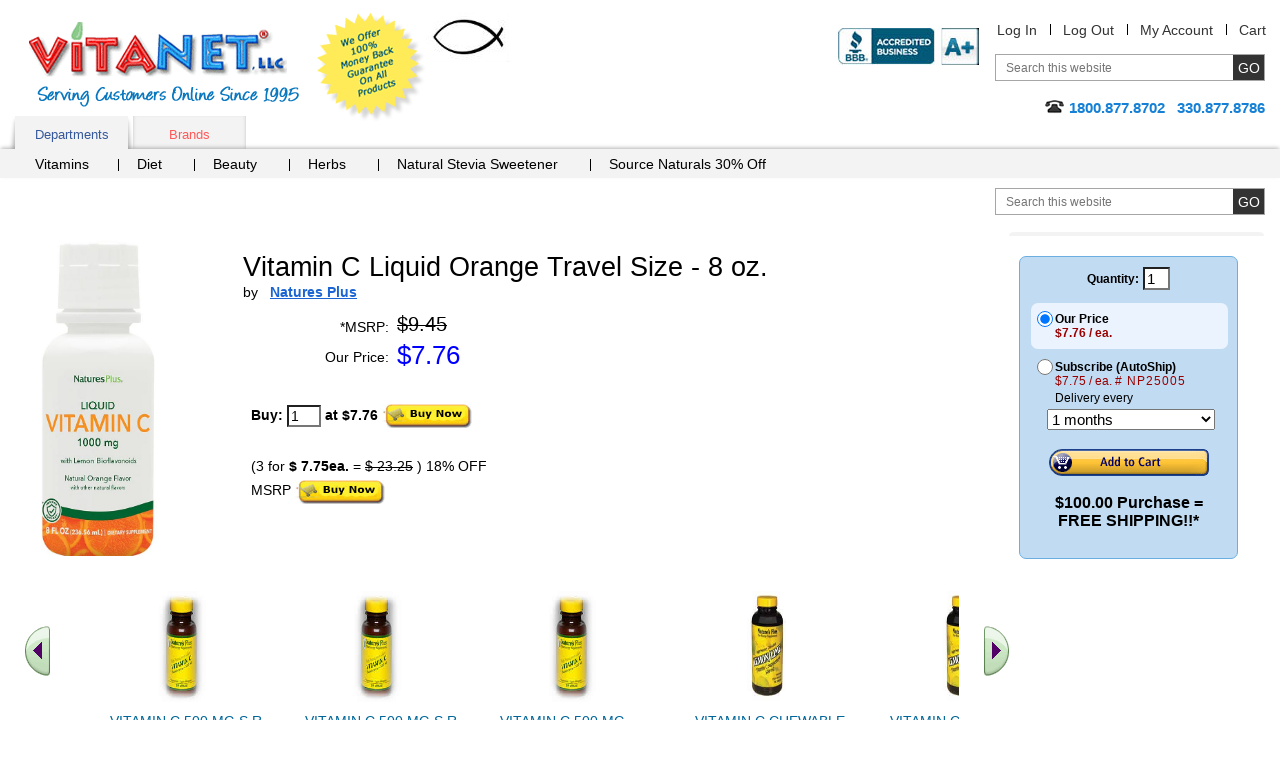

--- FILE ---
content_type: text/html;charset=UTF-8
request_url: https://vitanetonline.com/description/NP25005/vitamins/Vitamin-C-Liquid-Orange-Travel-Size/
body_size: 16758
content:



<!DOCTYPE html>
<html lang="en">
<head>



	<meta charset="utf-8">

	<TITLE>Vitamin C Liquid Orange Travel Size 8 oz. by Natures Plus available at VitaNet&reg, LLC</TITLE>

	<meta name="viewport" content="width=device-width, initial-scale=1.0">

	<META NAME="description" CONTENT=" Sale today on Vitamin C Liquid Orange Travel Size 8 oz. from Natures Plus, We carries a large selection of Natures Plus products call today and get free shipping or additional discounts: 1-800-877-8702.">

	<META NAME="keywords" CONTENT="Vitamin C Liquid Orange Travel Size,Natures Plus,Natures Plus Vitamin C Liquid Orange Travel Size">

	<meta name="robots" CONTENT="index,follow,ALL"> 
	
	<meta name="geo.region" content="US-OH" />
	<meta name="geo.placename" content="Hartville" />
	<meta name="geo.position" content="40.97012;-81.356896" />
	<meta name="ICBM" content="40.97012, -81.356896" />




<style>
.nav a,a{text-decoration:none}.add-nav,.comodo,.content-block,.description-product,.description-product .heading-block,.form-block,.guarantee,.header-block,.logo,.nav .drop,.rating-block,.skip,.tabset{overflow:hidden}#popup2 .lightbox-holder p,.btn-more,.discount img,.features dd,.features p,.footer-item,.footer-item p,.frequently-block p,.gallery p,.guarantee-block p,.options-list p,.popular-section .block p,.post .by dd,.post p,.product-block .info dd,.product-block p,.quantity-form dd,.share-list,.side-frame p,.thank-block p,body{margin:0}fieldset,form,img{border-style:none}.add-nav li:after,.skip{width:1px;position:absolute}.add-nav,.footer-item,.tabset{list-style:none}.box-section .box-holder:after,.box-section .description:after,.box-section:after,.main-section:after,.nav .drop-content:after,.nav .drop-frame:after{content:" ";display:block;clear:both}#stservicewidget,.active .lightbox-section,.footer-item li:before,.footer-list li:first-child:before,.hidden,.inner-page .add-nav li:first-child:after,.nav .active:after,.nav li:first-child:after,.nav>li.hover:after,.pagination-block .pagination li:first-child:before,.phone .type,.post-form label,.print-logo,.quantity-form input[type=submit]{display:none}.active .thank-block,.logo,.logo a,.product-block .image,.radio-block .title,.tabset a.active:after,.tabset a.active:before,.tabset a:hover:after,.tabset a:hover:before,body.header-drop-active .header-section,img{display:block}html{font-size:85%}*{font-size:100.01%}input[type=image]{outline:0}body{color:#000;font:14px Verdana,Arial,sans-serif;background:#fff;-webkit-text-size-adjust:none;-webkit-appearance:none;min-width:220px}body.nav-active #header .tab-section{max-height:4000px;visibility:visible;-webkit-transform:translateY(0);-ms-transform:translateY(0);transform:translateY(0)}body.nav-active .nav-opener span{opacity:0}body.nav-active .nav-opener:after,body.nav-active .nav-opener:before{-webkit-transform:rotate(45deg);-ms-transform:rotate(45deg);transform:rotate(45deg);top:50%;left:50%;margin-left:-15px}body.nav-active .nav-opener:after{-webkit-transform:rotate(-45deg);-ms-transform:rotate(-45deg);transform:rotate(-45deg)}body.header-drop-active .header-info-opener:before{-webkit-transform:rotate(180deg);-ms-transform:rotate(180deg);transform:rotate(180deg)}img{max-width:100%;height:auto}a{color:#069}input,select,textarea{font:100% Arial,Helvetica,sans-serif;vertical-align:middle;color:#000}fieldset,form{margin:0;padding:0}input[type=submit],input[type=text]{-webkit-appearance:none;-webkit-border-radius:0!important}#header,.add-nav li,.nav .drop-content,.nav li,.nav>li,.quality-rating,.search-form,.tabset li{position:relative}.skip{left:-10000px;top:auto;height:1px}#wrapper,.review-list .review-footer{width:100%;overflow:hidden}#header{margin:0 0 34px;padding:2px 0 0}.inner-page #header{margin:0 0 17px}.gallery li>img,.inner-page2 #header{margin:0 0 19px}.header-block{margin:0 0 -13px;padding:0 15px}.logo{float:left;background:url(/images/logo.png) 0 0/cover no-repeat;width:270px;height:85px;margin:10px 17px 15px 14px;text-indent:-9999px}.comodo,.guarantee{width:110px;height:110px;text-indent:-9999px;float:left}.logo a{height:100%}.add-nav .cart a,.add-nav li,.phone{display:inline-block}.guarantee{background:url(/images/logo-guarantee.png) 0 0/cover no-repeat}.header-section{float:right;text-align:right;padding:10px 0}#footer,.btn-go,.btn-post,.footer-list,.tabset a,.thank-block{text-align:center}.info-list dt,.logo-list,.logo-list img,.logo-list li,.phone-block{text-align:right}.add-nav{padding:0;margin:0 -10px 16px 0;font:1em/1.182em Verdana,Arial,sans-serif}.add-nav li{margin:0 -4px 0 0;padding:0 13px}.add-nav li:after{content:"";left:0;top:2px;height:11px;background:#000}#popup2 .lightbox-block,.add-nav li:first-child,.pagination-block .pagination li:first-child,.radio-block .radio-holder{background:0 0}.add-nav a{color:#333}.form-block{margin:0 0 17px;padding:0 0 0 16px}.search-form{max-width:268px;float:right;border:1px solid #a6a6a6;width:100%}.search-form .text{float:left;background:0 0;border:0;width:100%;font-size:12px;height:19px;line-height:1;padding:3px 41px 3px 10px;color:#767676;outline:0}.btn-go{width:31px;height:25px;cursor:pointer;background:#333;border:0;color:#fff;font:14px/1 Verdana,Arial,sans-serif;text-transform:uppercase;letter-spacing:0;position:absolute;outline:0;padding:0 2px;right:0;top:0}#footer,.gallery .old,.items-block h4,.number,.post .title,.quantity-form dt,.quantity-form label,.radio-block .price em{letter-spacing:1px}.phone{background:url(/images/ico-phone.png) 0 2px no-repeat;padding:0 0 2px 24px;color:#1580d5;font:bold 1.083em/1.308em Verdana,Arial,sans-serif}.nav-block .nav,.tab-holder,.tabset a{background:#f3f3f3}.tabset{padding:0 0 0 15px;margin:0;font:13px/15px Verdana,Arial,sans-serif}.tabset li{float:left;margin:0 5px 0 0}.tabset li:last-child{padding-right:0}.tabset a{display:block;width:113px;height:22px;padding:11px 0 0;color:#ff5a5a;box-shadow:inset 0 -2px 4px -1px rgba(0,0,0,.3)}.tabset a:after,.tabset a:before{content:"";position:absolute;width:10px;height:30px;background-color:transparent;right:4px;top:5px;-webkit-transform:rotate(-7deg);-ms-transform:rotate(-7deg);transform:rotate(-7deg);box-shadow:5px 0 4px rgba(0,0,0,.3);z-index:-1;display:none}.tabset a:before{right:auto;left:4px;-webkit-transform:rotate(7deg);-ms-transform:rotate(7deg);transform:rotate(7deg);box-shadow:-5px 0 4px rgba(0,0,0,.3)}.nav .drop,.nav>li:after{position:absolute;left:0}.tabset a.active,.tabset a:hover{border:0;margin:0;width:113px;color:#36599c;text-decoration:none;box-shadow:none}.tab-holder{padding:5px 0 0 25px;box-shadow:0 -2px 4px -1px rgba(0,0,0,.3)}.nav,.nav .drop-list{margin:0;list-style:none}.nav-block:after,.nav:after,.quantity-form .row:after{clear:both;display:block;content:""}.nav{padding:0}.nav-block .nav{padding:3px 0 2px 7px}.nav>li{float:left;margin:0 -1px 0 0}.nav>li:after{content:"";top:50%;width:1px;height:12px;background:#000;margin-top:-7px}.nav a{color:#000;display:inline-block;padding:2px 33px 6px 19px}.nav>li:first-child>a{padding:2px 30px 6px 10px}.nav-block .nav li:first-child a{padding:2px 24px 6px 18px}.nav .active a,.nav li.hover>a{background:#2e82dd;color:#fff}.nav .drop{top:100%;width:463px;border:2px solid #2e82dd;display:block;background:#fff;opacity:1;box-shadow:4px 4px 5px rgba(0,0,0,.4)}.nav .drop-frame{padding:0 0 17px}.nav .drop .col{width:50%;float:left}.drop .title{display:block;font:bold 13px/14px Helvetica,Arial,sans-serif;color:#2d81dd;padding:9px 14px 12px;background:-webkit-linear-gradient(top,#fff 0,#f6f6f6 15%,#cecece 100%) #cecece;background:linear-gradient(to bottom,#fff 0,#f6f6f6 15%,#cecece 100%) #cecece}.nav .drop-list{padding:7px 15px;font:12px/18px Arial,Helvetica,sans-serif}.nav .drop-list li,.nav li:first-child .drop-list li a{float:none;padding:0;background:0 0}.nav .drop-list a,.nav li.hover .drop-list a{color:#333;padding:0;background:0 0}.nav .drop-list a:hover,.nav li .drop-list a:hover{text-decoration:underline;color:#333;background:0 0;padding:0}#main{width:100%;padding:0 0 10px}.main-section{margin:0 0 35px;padding:0 15px}#content{width:100%;float:left}.c1{margin:0 256px 0 0}.content-block{padding:2px 20px 21px 0}.logo-list{padding:0;margin:0;list-style:none;float:right}#header .logo-list{padding:16px 0 0;text-align:left}.logo-list li{display:inline}#header .logo-list li{text-align:left}.logo-list img{vertical-align:top;display:block;margin:0 0 17px auto}#header .logo-list img{text-align:left;margin:0 0 20px}.product-block{float:left;color:red;font:1em/1.167em Verdana,Arial,sans-serif;text-align:center;min-width:131px;padding:0 68px 0 0}.product-block .slideset{width:160px}.footer-item,.footer-list li,.product-block img,.product-box .product img{display:inline-block;vertical-align:top}.description-product{max-width:100%;padding:18px 0 0}.description-product .heading-block{padding:0 57px 0 0}.description-product h1,.post-block .description-product h3{margin:0;color:#000;float:left;font:1.917em/1.174em Verdana,Arial,sans-serif;padding:0 0 1px}.share-block{float:right;padding:3px 0}.description-product a{color:#1b65d2;text-decoration:underline}.rating-block{line-height:1.667em;margin:0 0 12px}.rating{float:left;margin:0 7px 0 0}.features,.info-list,.info-list dd{margin:0;overflow:hidden}.ico img,.rating img,.review-list .rating img{vertical-align:top}.description-product .rating-link,.radio-block .save{float:left;color:#900}.info-list{font:1em/1.750em Verdana,Arial,sans-serif}.info-list .retail,.info-list .sale{line-height:1em;vertical-align:top;padding:0 0 3px;display:inline-block}.info-list dt{float:left;width:146px;padding:3px 0}.info-list dd{padding:3px 0 3px 8px;width:279px}.info-list form{margin-top:20px}.info-list .retail{font-size:1.417em}.info-list .sale{color:#0000ff;font-size:1.833em;margin:-2px 0 0}.features{line-height:1.833em}.features dt,.post .by dt,.review-list .by dt{float:left;padding:0 4px 0 0}#sidebar{width:256px;float:right;margin:0 0 0 -256px;display:inline}.side-form{width:217px;background:#c0dbf2;border-radius:7px;border:1px solid #6daee1}.form-frame{width:217px;overflow:hidden;padding:10px 0 28px}.side-form .select-row{text-align:center;margin:0 0 13px}.side-form .select-row label{color:#000;font:12px/20px Verdana,Arial,sans-serif;display:inline-block;margin:1px 0 0}.tab-container{margin:0 11px}.post-block .rating-block,.radio-section{margin:0 0 10px}.radio-block{width:197px;overflow:hidden;background:0 0;margin:0 0 2px;cursor:pointer}.radio-block.active{background:#eaf3fe;border-radius:7px}.radio-frame{background:0 0;padding:8px 5px 9px 6px;width:186px}.radio-block.active .radio-frame{background:url(/images/bg-tab-label.png) -394px 100% no-repeat}.tab-container input[type=radio]{float:left;margin:0 2px 0 0;padding:0;width:16px;height:16px}.radio-block .tabs-holder{width:100%}.radio-block .tabs-holder:after{content:"";display:block;clear:both}.radio-block .tab-box{overflow:hidden;font:12px Arial,Verdana,sans-serif;color:#000;text-align:left;display:block;padding:1px 0 0}.radio-block .title-select{display:block;padding:3px 0}.radio-block .price{padding:0 6px 0 0;color:#900}.radio-block .price em{font-size:12px;font-style:normal}.radio-block .save-block{display:block;overflow:hidden;margin:0}.radio-block .save-title{float:left}.radio-block select{margin:0 0 0 2px;width:168px}.tab-container .tabs{width:100%;overflow:hidden;position:relative}.tab-container .tab-content{width:100%;overflow:hidden;text-align:center;color:#000;font:16px Verdana,Arial,sans-serif}.tab-container .btn-add,.tab-container .btn-subscribe{margin:0 auto;display:block;background:url(/images/btn-add-to-cart.png) no-repeat;width:160px;height:27px;text-indent:-9999px;overflow:hidden;cursor:pointer;border:0;outline:0}.side-holder{background:url(/images/bg-side-block.gif) no-repeat}.side-frame{width:236px;overflow:hidden;padding:24px 10px 18px;text-align:center;color:#147fd4;font:bold 1.083em/1.308em Arial,Helvetica,sans-serif}.main-tab{overflow:hidden;margin:0 0 -6px}.main-tab .tabset{width:100%;padding:0;border-bottom:6px solid #d9f1fd}.main-tab .tabset li{padding:0 5px 0 0;margin:0}.main-tab .tabset a{color:#535362;background:#f3f3f3;text-align:center;padding:0 0 0 4px;height:32px;width:auto}.main-tab .tabset span{display:block;cursor:pointer;padding:7px 21px 0 10px;height:32px}.main-tab .tabset a.active,.main-tab .tabset a:hover{color:#525261;background:url(/images/bg-tabset-h.gif) no-repeat}.main-tab .tabset a.active span,.main-tab .tabset a:hover span{background:url(/images/bg-tabset-h.gif) 100% -38px no-repeat #d9f1fd}.main-tab .tab-content{padding:12px 10px 0}#sidebar .product-list .description,.block .description,.items-section ul,.lightbox-section,.reviews-block,.reviews-holder{overflow:hidden}.reviews-block h4{margin:0 0 14px;font:1.417em/1.235em Verdana,Arial,sans-serif}.post{overflow:hidden;margin:0 0 29px}.post .heading-block{width:100%;overflow:hidden;font:1.167em/1.286em Verdana,Arial,sans-serif;margin:0 0 7px}.post .rating{float:left;margin:0 13px 0 0}.post a{color:#0085b2;text-decoration:underline}.items-block{overflow:hidden;padding:0 0 14px 5px}.items-section,.share-section{overflow:hidden;padding:0 15px}.popular-block{font:1.083em/1.308em Verdana,Arial,sans-serif;float:left;min-height:317px;background:url(/images/arrow-popular.png) 100% 16px no-repeat;padding:0 10px 0 0;width:167px}.popular-block .title{display:block;font-weight:700;margin:0 0 39px;color:#da0d0e}.popular-list{padding:0;margin:0;list-style:none;letter-spacing:-1px}.popular-list li{padding:12px}.popular-list a{color:#069}.gallery{overflow:hidden;position:relative;text-align:center;padding:36px 50px 0 65px}.gallery .link-next,.gallery .link-prev{position:absolute;left:10px;top:70px;margin:0;width:25px;height:50px;overflow:hidden;text-indent:-9999px;background:url(/images/slider-arrows-sprite.png) no-repeat;cursor:pointer;z-index:5}.gallery .link-next{left:auto;right:0;background-position:-28px 0}.gallery .holder,.gallery-product .holder{width:100%;overflow:hidden;text-align:left}.gallery .gmask-center,.gallery-product .gmask-center{overflow:hidden;position:relative;z-index:1}.gallery .gmask{float:left;overflow:hidden;position:relative;width:100%;min-height:345px;vertical-align:top}.gallery .holder ul{width:99999px;margin:0;padding:30px;float:left;color:#333;list-style:none}.gallery .holder li{float:left;position:relative;overflow:hidden;padding:0 30px 0 0;width:25%;max-width:150px;text-align:center}.gallery li>img{display:inline-block;padding:0 21px 0 0;vertical-align:top}.gallery .description{color:#333;text-align:left;font:1em/1.500em Verdana,Arial,sans-serif}.gallery .rating-block{overflow:hidden;margin:0 0 3px}.gallery .rating-block img{padding:0;margin:0}.logo-section{overflow:hidden;text-align:center;padding:0 15px}.logo-section .logo{display:block;margin:0 auto 20px;background:url(/images/logo2.png) no-repeat;width:155px;height:33px;float:none}.logo-section .logo-list{padding:0 8px 0 0;margin:0;list-style:none;height:1%;float:none;overflow:hidden;text-align:center}.logo-section .logo-list li{display:inline-block;vertical-align:bottom;margin:0 -4px 0 0;padding:0 3px}.inner-page .side-block{margin:0 0 27px}#quote,.email a,.footer-item a,.footer-list a{color:#000}#footer{width:100%;background:#e2e2e2;font:1em/1.636em Arial,Helvetica,sans-serif;color:#333}.footer-block{max-width:640px;margin:0 auto;padding:17px 0}.footer-item,.inner-page .main-tab .tabset,.inner-page .main-tab .tabset li{padding:0 5px}.footer-item{width:30%;margin-right:-4px;box-sizing:border-box;max-width:165px}.header-info-opener,.nav-opener{width:40px;height:40px;background:0 0;position:relative;text-align:center}.footer-item.wide{width:40%;max-width:235px}.footer-item address{font-style:normal}.email{margin:10px 0 0}.inner-page #header{padding-top:12px;margin-bottom:10px}.inner-page .search-form{min-width:268px}.inner-page .content-block{padding:2px 20px 2px 0}.inner-page .gallery{padding:5px 50px 0 65px}.inner-page .gallery .holder li{max-width:165px;width:25%}.inner-page .gallery .holder li>img{margin:0 0 9px;height:111px}.inner-page .gallery .gmask{min-height:245px}.inner-page .main-tab .tabset span{padding:7px 15px 0}.inner-page .main-tab .tabset a{box-shadow:none;height:32px;background:#f3f3f3;padding:0}.inner-page .main-tab .tabset a.active,.inner-page .main-tab .tabset a:hover{color:#525261;background:#d9f1fd}.inner-page .main-tab .tabset a:after,.inner-page .main-tab .tabset a:before{box-shadow:6px 0 0 rgba(0,0,0,.5);-webkit-transform:rotate(-11deg);-ms-transform:rotate(-11deg);transform:rotate(-11deg);right:10px}.inner-page .main-tab .tabset a:before{left:10px;box-shadow:-6px 0 0 rgba(0,0,0,.5);-webkit-transform:rotate(11deg);-ms-transform:rotate(11deg);transform:rotate(11deg)}.nav-opener{display:none;float:left;margin:-50px 0 0 15px;border-radius:8px;border:1px solid #ddd}.nav-opener span,.nav-opener:after,.nav-opener:before{background:#ffa600;position:absolute;top:30%;width:80%;height:3px;left:50%;-webkit-transition:.2s linear;transition:.2s linear;margin:-2px 0 0 -15px}.nav-opener:after,.nav-opener:before{content:"";top:50%;margin-top:-2px}.nav-opener:after{top:70%;margin-top:-2px}.header-info-opener{display:none;border-radius:8px;line-height:20px;border:1px solid #ddd;clear:both;float:right}.header-info-opener:before{content:"";position:absolute;left:50%;top:50%;width:24px;height:24px;margin:-12px 0 0 -12px;background:url(/images/arrow-down.svg) 50% 50%/contain no-repeat}@media all and (min-width:1024px){.nav .drop-list{display:block!important;opacity:1!important}.footer-item address a{cursor:default}.footer-item address a:hover{text-decoration:none}}@media all and (max-width:1199px){.gallery .holder li{padding:0 27px 0 0}.popular-section /*.block{width:20%;margin:0 -4px 0 0;padding:0 10px}*/.inner-page .gallery{padding:5px 50px 0 45px}.inner-page .gallery .holder li{max-width:162px;padding:0 25px}.inner-page .gallery .holder li>img{padding:0}}@media all and (max-width:1023px){.info-list dd,.nav .drop{width:auto}.form-frame,.nav .drop .col.alt,.radio-block,.radio-frame,.side-block,.side-form,.subscribe-form{width:100%}.gallery-product .slide03 h2,.gallery-product h2{position:static;text-align:left}.shop-bar,.slide04 .shop-bar{bottom:auto;right:10px}#sidebar,.gallery .old,.nav-opener{display:block}*{box-sizing:border-box}blockquote{margin:5px 10px}.header-block{margin:0 0 10px}.search-form .text{height:25px}.tab-section{padding:0 15px;-webkit-transform:translateY(-100%);-ms-transform:translateY(-100%);transform:translateY(-100%);visibility:hidden;max-height:0}.block.guaranteed .title,.box-section .description,.description-product .heading-block,.gallery-product .slide01 img,.gallery-product .slide02 img,.gallery-product .slide03 img,.nav .drop-frame,.tabset{padding:0}.tabset a{height:auto;padding:10px 5px}.nav>li:after,.tabset a.active:after,.tabset a.active:before,.tabset a:hover:after,.tabset a:hover:before{display:none}.tab-holder{padding:0 15px;margin:0 -15px}.nav>li{float:none;margin:0}.nav li.drop-active .drop{border:solid #aaa;border-width:1px 0}.nav a{padding:4px 15px}.nav>li:first-child>a{padding:5px 15px}.nav .active a,.nav li.hover>a{background:0 0;color:#2e82dd}.nav .drop{position:static;border:none;margin:0 -15px;padding:0 30px;box-shadow:4px 0 5px rgba(0,0,0,.4)}.nav .drop .col{width:100%;float:none}.drop .title{background:0 0;padding:5px 10px}.nav .drop-list{background:#f7f7f7;margin:0 -45px;padding:10px 70px;box-shadow:3px 0 4px rgba(0,0,0,.4)}#content,.gallery .new,.gallery .old{float:none}.c1{margin:0 0 15px}.content-block{padding:15px}#header .logo-list{padding:10px 0 0;clear:both}.logo-list li{display:inline-block;vertical-align:middle;padding:0 5px 10px}#header .logo-list img,.logo-list img,.side-block{margin:0 auto}.product-block{padding:0 20px 0 0}.description-product{padding:20px 15px}#sidebar{width:50%;float:none;margin:0 auto 15px}.side-form{margin:0 auto 10px}.form-frame{padding:10px 15px}.gallery-product .holder li.slide02,.gallery-product .holder li.slide03,.gallery-product .holder li.slide04,.radio-frame,.shipping-block .frame{padding:10px}.popular-section,.side-form .select-row{text-align:left}.block.shipping .title,.radio-block,.tab-container{margin:0}.shipping-block,.shipping-block .frame{margin:0 0 10px;width:100%}.side-frame{width:100%;padding:15px 15px 5px}.slide02 .shop-bar,.slide04 .shop-bar{width:auto;padding:5px}.card-block{width:100%;padding:5px 10px}.gallery{padding:30px 60px 0}.gallery .link-next,.gallery .link-prev{top:50%;margin-top:-25px}.gallery .holder li{padding:0 15px;max-width:155px}.gallery li>img{padding:0;width:auto;height:111px}.logo-section .logo-list{margin:0 auto 20px;padding:0}.gallery-product .holder li.slide01{padding:10px 10px 70px}.gallery-product h2{margin-right:100px}.shop-bar{left:10px;top:78%;padding:5px}.slide04 .discount{left:auto;right:10px;top:35px}.btn-shop:before{width:20px;height:20px;margin-top:-11px}.btn-shop,.slide02 .btn-shop{padding-left:27px;height:40px}.btn-shop{font-size:14px;line-height:40px}.slide04 .btn-shop{margin-left:10px}.slide01 .heading,.slide02 .heading,.slide04 .heading{font-size:16px;line-height:18px;padding:0 5px;float:none;display:block;overflow:hidden}.slide02 .heading{width:auto;line-height:18px;padding:0 5px;overflow:hidden;margin:0}.block,.block.guaranteed,.block.shipping{margin:0 0 10px;padding:10px 5px}.guaranteed .ico,.ico{margin:0 5px 5px 0}.ico{width:30%}.block.shipping .ico{margin:0 0 5px 5px}.block.shipping .description{overflow:visible}.pagination-block{text-align:center;padding:0;margin:0 0 15px}.pagination-block .title{padding:0 0 10px}.pagination-block .pagination{float:none;display:inline-block;vertical-align:top}.pagination-block .pagination li{padding:0 6px}.box-section .box{margin:0 -4px 2% 2%;padding:0;max-width:100%}.box-section .box-holder{padding:10px 0}.box-section .btn-shop{width:90px}.items-block .header-block,.reviews-block .header-block{margin:0 0 5px}#footer{letter-spacing:0}.copyright{padding:5px 10px}.footer-list{margin:0 0 20px}.inner-page .search-form{min-width:100%}.inner-page .add-nav{margin:0 0 16px}.inner-page .add-nav li:last-child{padding-right:4px}.inner-page .content-block{padding:0;margin:0 0 20px}}@media all and (max-width:767px){.add-nav,.phone-block{text-align:left}#header{padding:10px 0}.logo{width:135px;height:42px;margin:8px 10px 0 0}.jc{width:45px;height:25px}.guarantee{width:60px;height:60px}.header-section{background:#f1f1f1;padding:10px;display:none;position:absolute;left:0;top:100%;z-index:999;width:100%;right:0}.add-nav{margin:0 0 10px;text-transform:uppercase}.add-nav li:after{display:none}.add-nav li,.forum-links a:first-child,.header-info-opener{display:block}.add-nav li{margin:0;padding:5px 0}.form-block{margin:0 0 10px;padding:0}.search-form{max-width:100%}.search-form .text{color:#333;background:#fff}#header .logo-list{text-align:right;padding:0;position:absolute;right:15px;top:25px;max-width:230px}#header .logo-list li{width:45%}#sidebar,.product-block .slideset{width:100%}.product-block{width:100%;float:none;padding:0}.description-product{padding:10px 0;max-width:100%;margin:0 auto}.gallery-product,.side-content{float:none;padding:0;margin:0 0 15px;width:100%}.gallery .holder li{max-width:170px}.slide04 .shop-bar{left:10px}.slide03 .discount{top:35px}.box-section .box{width:100%;max-width:400px;margin:0 auto 10px}.popular-section .block{width:33%}.inner-page .add-nav{margin:0 0 10px}.inner-page .gallery .holder li{max-width:180px}.zoomWindow{display:none!important}}@media all and (max-width:479px){.header-block{margin:0 0 50px}.logo{float:none;margin:0 auto}.tabset-section{clear:both;padding-top:15px}#header .logo-list{position:static;float:right;clear:none;margin-top:14px;max-width:200px}.description-product{max-width:100%}.info-list dt{width:105px}.gallery{padding:30px 30px 0}.gallery .link-next,.gallery .link-prev{left:0}.gallery .link-next{right:0;left:auto}.box-section .color02 .product,.box-section .color04 .product,.box-section .color05 .product,.box-section .color06 .product,.box-section .product{bottom:10px;left:20px}.gallery .gmask{min-height:290px}.gallery .holder li{max-width:230px}.logo-section .logo-list{width:100%}.discount,.logo-section .logo-list li{width:20%}.gallery-product .holder li.slide01,.gallery-product .holder li.slide02,.gallery-product .holder li.slide04{padding:10px 10px 75px}.gallery-product .holder li.slide03{padding:10px 10px 50px}.gallery-product h2{margin:25px 0 10px}.gallery-product .slide03 h2{margin-bottom:10px}.shop-bar{height:60px;top:76%}.slide03 .discount{top:140px}.slide04 .discount{top:120px}.slide03 .btn-shop{bottom:10px}.slide01 .heading,.slide02 .heading,.slide04 .heading{font-size:14px;line-height:16px}.slide02 .heading{line-height:16px}.pagination-block .title{float:none;display:block}.pagination-block .pagination li:first-child{float:none;width:100%}.box-section .product{width:35%}.box-section h3{margin:0 15px 10px 55px}.popular-section .block{width:50%}.footer-item,.footer-item.wide{width:100%;max-width:100%;display:block;margin:0 0 10px}.inner-page .gallery{padding:0 30px}.inner-page .gallery .holder li{max-width:217px;padding:0 15px}.nav-opener{margin:-40px 0 0 15px}.header-info-opener{position:absolute;right:15px;top:122px}}
.ingredient_table { width:100%; display:inline-table; text-align:center; vertical-align:top; }
.dshea_table_div { width:100%; text-align:left; vertical-align:top; padding:0px 0px 0px 0px; }
.dshea_table_top { width:100%; vertical-align:top; border-width:1px 1px 1px 1px; border-style:solid; border-color:#323232; 
  -moz-border-top-left-radius:4px;
  -moz-border-top-right-radius:4px;
  -webkit-border-top-left-radius:4px;
  -webkit-border-top-right-radius:4px;
  border-top-left-radius:4px;
  border-top-right-radius:4px; }
.dshea_table_bottom { width:100%; vertical-align:top; border-width:0px 1px 1px 1px; border-style:solid; border-color:#323232; 
  -moz-border-bottom-left-radius:4px;
  -moz-border-bottom-right-radius:4px;
  -webkit-border-bottom-left-radius:4px;
  -webkit-border-bottom-right-radius:4px;
  border-bottom-left-radius:4px;
  border-bottom-right-radius:4px; }
</style>
	
	<!--[if IE 9]>
		<link hreflang="en-us" media="all" rel="stylesheet" href="/css/ie.css">
	<![endif]-->






	<script type="text/javascript" src="/js/jquery.merg.mobile.mini1.js" async></script>






<script async src="https://www.googletagmanager.com/gtag/js?id=G-ET38GKM4DW"></script>
<script>
  window.dataLayer = window.dataLayer || [];
  function gtag(){dataLayer.push(arguments);}
  gtag('js', new Date());

  gtag('config', 'G-ET38GKM4DW');
</script>
<script async type="text/javascript">
    (function(c,l,a,r,i,t,y){
        c[a]=c[a]||function(){(c[a].q=c[a].q||[]).push(arguments)};
        t=l.createElement(r);t.async=1;t.src="https://www.clarity.ms/tag/"+i;
        y=l.getElementsByTagName(r)[0];y.parentNode.insertBefore(t,y);
    })(window, document, "clarity", "script", "j2aaeoamaz");
</script> <script type="application/ld+json">
{
  "@context": "https://schema.org/",
  "@type": "Product",
  "name": "Vitamin C Liquid Orange Travel Size 8 oz.",

"image": "https://vitanetonline.com/images/products/097467250055.jpg",

  "description": "This unique product Vitamin C Liquid Orange Travel Size 8 oz. by Natures Plus can help support anyones health and wellness goals.",
  "mpn": "097467250055",
  "gtin": "097467250055",
  "sku": "NP25005",

  "brand": {
    "@type": "Brand",
    "name": "Natures Plus"
  },
 
  "offers": {
    "@type": "Offer",
"url": "https://vitanetonline.com/description/NP25005/vitamins/Vitamin-C-Liquid-Orange-Travel-Size/",

    "priceCurrency": "USD",
    "price": "7.75",
    "priceValidUntil": "2026-12-31",

    "itemCondition": "http://schema.org/NewCondition",
    "availability": "http://schema.org/InStock",
    "seller": {
      "@type": "VitaNet&reg, LLC",
      "name": "Sales Dept"
    }
  }
}
</script>

</head>
<body itemscope itemtype="//schema.org/WebPage" class="inner-page" >
	<div id="wrapper" class="vcard">
		<noscript><div>Javascript must be enabled for the correct page display</div></noscript>
		<a class="skip" href="#main">Skip to Main</a>
		<div itemscope itemtype="//schema.org/WPHeader" id="header">
			<div class="header-block">
				<b class="logo"><a href="/" class="fn org url" accesskey="1">VitaNet &reg; LLC. Serving Customers Online Since 1995</a></b>
				<strong class="print-logo"></strong>
				<a href="#" class="guarantee"  title="12 month return policy on any order from purchase date, We pay the shipping back on all returns for a 100% refund of purchase price on the product returned to us whether opened or not opened.">We Offer 100% Money Back Guarantee On All Products</a><img class="jc" align="left" src="/images/jc.jpg" width="85" height="50" alt="John 3:16" border="0">
				

				<a href="#" class="header-info-opener" aria-label="Drop down Menu Right Side"></a>
				<div class="header-section">
					<ul class="add-nav">
						<li><a href="/user--registration.cfm" rel="nofollow">Log In</a></li>
						<li><a href="/logout.cfm" rel="nofollow">Log Out</a></li>
						<li><a href="/useraccount.cfm" rel="nofollow">My Account</a></li>
						<li><a class="cart" href="/viewcart1.cfm" rel="nofollow">Cart</a></li>
					</ul>
					<div class="form-block">
						<form action="/search.cfm" class="search-form" autocomplete="off">
							<fieldset>
								<input accesskey="4" title="Search field" class="text clear-input" type="text" name="txtCriteria" value="Search this website" />
								<input class="btn-go" type="submit" value="go" />
							</fieldset>
						</form>
					</div>
					<div class="phone-block">
						<span class="phone tel"><span class="type">Online</span><span class="value">1800.877.8702</span> &nbsp; <span class="value">330.877.8786</span></span>
					</div>
				</div>
			<ul class="logo-list">
<li><span id="productpage34"  onClick="window.location='//www.bbb.org/canton/business-reviews/vitamins-and-food-supplements/vitanet-llc-in-hartville-oh-7002945/'" onmouseover="window.status='//www.bbb.org/canton/business-reviews/vitamins-and-food-supplements/vitanet-llc-in-hartville-oh-7002945/'; document.getElementById('productpage34').className = 'dynamicnavbarlinks_hover';" onmouseout="window.status=''; document.getElementById('productpage34').className = 'dynamicnavbarlinks';" class="dynamicnavbarlinks"><img src="/images/bbbratings.jpg"  alt="BBB&reg; Accredited Business" width="141" height="37"/></span></li>

							</ul>	
			</div>
			<a href="#" class="nav-opener" aria-label="drop down menu left side"><span></span></a>
			<div class="tab-section">
				<div class="tabset-section">
					<ul class="tabset" id="tabset">
						<li><a href="#tab-1" class="tab active" alt="Department tab">Departments</a></li>
						<li><a href="#tab-2" class="tab" alt="all brands">Brands</a></li>




					</ul>
				</div>
				<div class="tab-holder">
					<div class="tab-content" id="tab-1">
						<ul class="nav">
							<li>
								<a href="/search/Vitamin/Vitamin/" rel="nofollow" alt="general vitamin supplements">Vitamins</a>
								
							</li>
							<li>
								<a href="/search/Diet/Diet/" rel="nofollow" alt="diet products">Diet</a>
								
							</li>
							<li>
								<a href="#" rel="nofollow" alt="beauty products">Beauty</a>
								
							</li>
							<li>
								<a href="/searchs/Herb/Herb/" rel="nofollow" alt="herbal supplements">Herbs</a>
								
							</li>
							<li>
								<a href="/search/Sure_Stevia/Sure_Stevia/" rel="nofollow" alt="Natural Stevia Sweeteners">Natural Stevia Sweetener</a>
								
							</li>
							<li><a href="/sourcenaturals/home.cfm" rel="nofollow" alt="Source Naturals Products with free shipping option">Source Naturals 30% Off</a></li>
						</ul>
					</div>
					<div class="tab-content" id="tab-2">
						<ul class="nav">
							<li><a href="/manufacture/Solaray/" rel="nofollow" alt="Solaray Brand vitamins">Solaray</a></li>
							<li><a href="/sourcenaturals/home.cfm" rel="nofollow" alt="Source Naturals Brand Vitamins">Source Naturals</a></li>
							<li><a href="/manufacture/NATURE%27S-WAY/" rel="nofollow" alt="Natures Way brand vitamins">Nature's Way</a></li>
							<li><a href="/manufacture/HYLANDS//" rel="nofollow" alt="Hyland brand vitamins">Hyland's</a></li>
							<li><a href="/manufacture/AVALON/" rel="nofollow" alt="avalon brand products">Avalon</a></li>
							<li><a href="/manufacture/JASON-NATURAL/" rel="nofollow" alt="Jason Naturals products">Jason</a></li>
							<li><a href="/manufacture/YOGI-TEAS_GOLDEN-TEMPLE-TEA-CO/" rel="nofollow" alt="Yogi herbal teas">Yogi</a></li>
							<li><a href="/manufacture/Kal/" rel="nofollow" alt="Kal brand Vitamins">Kal</a></li>
							<li><a href="/manufacturer.cfm" rel="nofollow" alt="List of all brands available on site">All Brands</a></li>
						</ul>
					</div>

					
					
				
					
				</div>
			</div>
		</div> 



		<div id="main">
			<div class="main-section">
					<div class="form-block">
						<form action="/search.cfm" class="search-form" autocomplete="off">
							<fieldset>
								<input aria-label="search website" accesskey="4" title="Search field" class="text clear-input" type="text" name="txtCriteria" value="Search this website" />
								<input class="btn-go" type="submit" value="go" aria-label="search site button"/>
							</fieldset>
						</form>
					</div>
									


				<div itemscope itemtype="//schema.org/Product" id="content">
					<div class="c1">

						<div class="content-block">
							<div class="product-block">
								<div class="slideset">
									<div class="sli de" style="height:320px;">

<a href="/images/products/097467250055.jpg" alt="Image of Natures Plus Vitamin C Liquid Orange Travel Size"><img itemprop="image"  src="/images/products/097467250055.jpg" alt="Natures Plus: Vitamin C Liquid Orange Travel Size 8 oz." height="224" width="131"></a>

					 



									</div>
								
								
</div>
							


</div>
							
							<div class="description-product">
								<div class="heading-block">

									<h1 itemprop="name">Vitamin C Liquid Orange Travel Size - 8 oz.</h1><br><br>by &nbsp; <A href="/manufacture/Natures-Plus/"><b>Natures Plus</b></A>
									<div class="share-block"></div>
								</div>
								<div class="rating-block">

								</div>
								<dl itemprop="offers" itemscope itemtype="//schema.org/Offer" class="info-list">
 								
								<dt>*MSRP:</dt><dd><span class="retail"><strike>$9.45</strike></span></dd> <dt>Our Price:</dt><dd><span itemprop="priceCurrency" content="USD" class="sale">$</span><span <span itemprop="price" class="sale">7.76</span> </dd> </dd>
									<dd><form action="/buy.cfm" method="post" enctype="multipart/form-data" ></dd>
<dd><b>Buy: <input type="text" aria-label="quantity to purchase" name="Quantity" value="1" size="2">

 at $7.76 
<input type="hidden" name="manf" value="Natures Plus" >
<input type="hidden" name="description" value="Vitamin C Liquid Orange Travel Size 8 oz." >
<input type="hidden" name="itemnumber" value="NP25005">

<input type="hidden" name="Sprice3" value="7.75">

<input type="hidden" name="Sprice" value="7.76">
<input src="/images/add-to-cart1.png" width="90" height="24" name="submit" type="image" value="" alt="add to cart button"></form> </b></dd> 
<dd><form action="/buy.cfm" method="post" enctype="multipart/form-data" >(3 for <b>$   7.75ea.</b> = <strike>$  23.25</strike> ) 18% OFF MSRP <input type="hidden" name="Quantity" value="3" size="2">
					<input type="hidden" name="manf" value="Natures Plus" >
					 <input type="hidden" name="description" value="Vitamin C Liquid Orange Travel Size 8 oz." >
					 <input type="hidden" name="itemnumber" value="NP25005"><input type="hidden" name="Sprice3" value="7.75"><input type="hidden" name="Sprice" value="7.75"><input src="/images/add-to-cart1.png" width="90" height="24" name="submit" type="image" value="" alt="Add to cart button">
					 </form></dd>
					 



</dl>
							</div>
						</div>
				

					<div class="gallery">
							<a class="link-prev" href="#"><</a>
							<a class="link-next" href="#">></a>
							<div class="holder">
								<div class="gmask-center">
									<div class="gmask">
									<ul>

										<li>
					 
					 <IMG border="0" width="62" height="111"  alt="Natures Plus: VITAMIN C 500 MG S  R ROSE HIPS  90 90 ct" src="/images/products/np2333.jpg" >
					 
											
											
											<div class="description">
							 
 
											<A HREF="/description/NP2331/vitamins/VITAMIN-C-500-MG-S--R-ROSE-HIPS--90/" >VITAMIN C 500 MG S  R ROSE HIPS  90 90 ct</a>
											
												<div class="rating-block">
													<img src="/images/rating.png" width="77" height="17" alt="image description" />
													
												</div>
												
													
												
											</div>
										</li>

										<li>
					 
					 <IMG border="0" width="62" height="111"  alt="Natures Plus: VITAMIN C 500 MG S  R ROSE HIPS 180 180 ct" src="/images/products/np2333.jpg" >
					 
											
											
											<div class="description">
							 
 
											<A HREF="/description/NP2332/vitamins/VITAMIN-C-500-MG-S--R-ROSE-HIPS-180/" >VITAMIN C 500 MG S  R ROSE HIPS 180 180 ct</a>
											
												<div class="rating-block">
													<img src="/images/rating.png" width="77" height="17" alt="image description" />
													
												</div>
												
													
												
											</div>
										</li>

										<li>
					 
					 <IMG border="0" width="62" height="111"  alt="Natures Plus: VITAMIN C 500 MG VEGICAPS     90 90 ct" src="/images/products/np2333.jpg" >
					 
											
											
											<div class="description">
							 
 
											<A HREF="/description/NP2333/vitamins/VITAMIN-C-500-MG-VEGICAPS-----90/" >VITAMIN C 500 MG VEGICAPS     90 90 ct</a>
											
												<div class="rating-block">
													<img src="/images/rating.png" width="77" height="17" alt="image description" />
													
												</div>
												
													
												
											</div>
										</li>

										<li>
					 
					 <IMG border="0" width="62" height="111"  alt="Natures Plus: VITAMIN C CHEWABLE LEMON  LIME  (90) 90 ct" src="/images/products/np24761.jpg" >
					 
											
											
											<div class="description">
							 
 
											<A HREF="/description/NP24761/vitamins/VITAMIN-C-CHEWABLE-LEMON--LIME--(90)/" >VITAMIN C CHEWABLE LEMON  LIME  (90) 90 ct</a>
											
												<div class="rating-block">
													<img src="/images/rating.png" width="77" height="17" alt="image description" />
													
												</div>
												
													
												
											</div>
										</li>

										<li>
					 
					 <IMG border="0" width="62" height="111"  alt="Natures Plus: VITAMIN C CHEWABLE LEMON  LIME (180) 180 ct" src="/images/products/np24761.jpg" >
					 
											
											
											<div class="description">
							 
 
											<A HREF="/description/NP24763/vitamins/VITAMIN-C-CHEWABLE-LEMON--LIME-(180)/" >VITAMIN C CHEWABLE LEMON  LIME (180) 180 ct</a>
											
												<div class="rating-block">
													<img src="/images/rating.png" width="77" height="17" alt="image description" />
													
												</div>
												
													
												
											</div>
										</li>

										<li>
					 
					 <IMG border="0" width="62" height="111"  alt="Natures Plus: Vitamin C Liquid Orange 30 oz." src="/images/products/0974672500171.jpg" >
					 
											
											
											<div class="description">
							 
 
											<A HREF="/description/NP25001/vitamins/Vitamin-C-Liquid-Orange/" >Vitamin C Liquid Orange 30 oz.</a>
											
												<div class="rating-block">
													<img src="/images/rating.png" width="77" height="17" alt="image description" />
													
												</div>
												
													
												
											</div>
										</li>

										<li>
					 
					 <IMG border="0" width="62" height="111"  alt="Natures Plus: Vitamin C Liquid Orange Travel Size 8 oz." src="/images/products/250011.jpg" >
					 
											
											
											<div class="description">
							 
 
											<A HREF="/description/NP25005/vitamins/Vitamin-C-Liquid-Orange-Travel-Size/" >Vitamin C Liquid Orange Travel Size 8 oz.</a>
											
												<div class="rating-block">
													<img src="/images/rating.png" width="77" height="17" alt="image description" />
													
												</div>
												
													
												
											</div>
										</li>

			<li>
										<div class="description">
											<p></p>
											
										</div>
										<br>
<center><A href="/similar-items/NP25005/vitamins-herbs/">.. Find More similar vitamins ..</a></center><BR>

									</li>
									</ul>
								</div>
							</div>
						</div>


					</div>

									

					</div>
				</div>
				<div id="sidebar">
					
					<div class="side-block">
						<div class="side-holder">
							<div class="side-frame">
								



								<form class="side-form" action="/buy.cfm" method="post" enctype="multipart/form-data" >

									<fieldset>
										<div class="form-holder">
											<div class="form-frame">
												<div class="select-row">
													<label for="quantity-field"><B>Quantity:</b></label>
													<input type="Text" name="Quantity" value="1" size="1" id="quantity-field">
													
												</div>
												


												<div class="tab-container">
													<div class="radio-section">
														
														<div class="radio-block active">
															<div class="radio-holder">
																<div class="radio-frame">
																	<label for="radio1">
																		<input id="radio1" value="1" name="radiotab" checked="checked" type="radio" />
																		<span class="tab-box">
																			<span class="title"><b>Our Price</b></span>
																			

<span class="price"><b>$7.76 / ea. </b> </span>


																			<input type="hidden" name="Sprice3" value="7.75">
																			
																		 	<input type="hidden" name="description" value="Vitamin C Liquid Orange Travel Size 8 oz." >
																			<input type="hidden" name="manf" value="Natures Plus" >
																		</span>
																	</label>

																</div>
															</div>
														</div>
														
														<div class="radio-block">
															<div class="radio-holder">
																<div class="radio-frame">
																	<div class="tabs-holder">
																		<label for="radio2">
																			<input id="radio2" value="2" name="radiotab" type="radio" />
																			<span class="tab-box">
																				<span class="save-block">
																					<span class="save-title"><b>Subscribe (AutoShip)</b></span>
																					<span class="save"> </span>
																				</span>
																				


<span class="price">$7.75 / ea. <em> # NP25005</em></span>


																				<span class="title-select">Delivery every</span>
																			
																			<input type="hidden" name="Sprice3" value="7.75">
																			
																		
																			</span>
																		</label>
																		<select name="months" aria-label="Choose a month">
																			<option aria-labelledby="one month" value="30">1 months</option>
																			<option aria-labelledby="two months" value="60">2 months (most common)</option>
																			<option aria-labelledby="three months" value="90">3 months</option>
																			<option aria-labelledby="four months" value="120">4 months</option>
																			<option aria-labelledby="five months" value="150">5 months</option>
																			<option aria-labelledby="six months" value="180">6 months</option>


																		</select>

																	</div>
																</div>
															</div>
														</div>
													</div>
													<div class="tabs">
														
														<div class="tab-content">
															<div class="slide">
																<input name="submit" class="btn-add" type="submit" value="Add to Cart     ">
<br>

											<center><strong class="title">$100.00 Purchase = FREE SHIPPING!!*</strong></center>
	
																
																
															
															</div>
														</div>
														
														<div class="tab-content">
															<div class="slide">
																<input name="submit" class="btn-add" type="submit" value="Add to Cart     ">
															</div>
														</div>
													</div>
												</div>
											</div>
										</div>
<input type="hidden" name="itemnumber" value="NP25005"><input type="hidden" name="Sprice" value="7.75"> 
									</fieldset>
								</form>


								
							</div>
						</div>
					</div>
				</div>
			</div>
			<div class="main-tab">
				<a name="more"></a>
				<ul class="tabset">
					<li><a href="#tab-3" class="tab active"><span>Description</span></a></li>
					<li><a name="tab-5" href="#tab-5" class="tab"><span>Reviews</span></a></li>
				</ul>
				<div class="tab-content" id="tab-3">
<dl class="info" >
<dt>UPC: <em itemprop='productID'>097467250055</em> </dt><dd># <em itemprop='sku'>NP25005</em></dd>

											
										</dl>
<BR><table border=0><TR><TD>Nature’s Plus® Liquid C with Lemon Bioflavonoids
Product No. <BR>25001
Nature’s Plus® Liquid C with Lemon Bioflavonoids is an <BR>exciting, cutting-edge Vitamin C supplement that delivers <BR>superior quality Vitamin C and lemon bioflavonoids. There’s a <BR>reason why Vitamin C is the most well-known and highly regarded <BR>vitamin in the world: This antioxidant affects many of the <BR>body’s systems, including the vascular system and natural <BR>defenses. Nature’s Plus® Liquid C with Lemon Bioflavonoids is <BR>highlighted by its incredibly delicious orange flavor. Each drop <BR>is bursting with the amazing flavor of ripe, freshly-picked <BR>oranges. Heavenly citrus highlights and delightfully succulent <BR>undertones create a tangy, tantalizing taste sensation—a <BR>refreshing new way to get vitamin C!

30 fl. oz. (887.10 ml) <BR>#25001
8 fl. oz. (236.56 ml) # 25005
Serving Size 2 Tbs. or 1 <BR>Capful (1 fl. oz.) (29.57 ml)
Supplement Facts
Ingredient <BR>Amount  	% Daily Value 
Calories  	60  	
Total Carbohydrate <BR>16 g 	5 %*
  Sugars
	11 g 	† 
Vitamin C (as ascorbic acid) <BR>1000 mg 	1,667 %
Lemon Bioflavonoids (from Citrus limon <BR>exocarp)  	100 mg 	† 
* Percent Daily Values are based on a <BR>2,000 calorie diet.
† Daily Value (DV) not established.
Other <BR>Ingredients:
Water, fructose, vegetable glycerin, natural <BR>flavors, xanthan gum, natural color
 
These statements have <BR>not been evaluated by the Food and Drug Administration. This <BR>product is not intended to diagnose, treat, cure or prevent any <BR>disease. <BR></pre></td></tr></table><BR> 

				</div>
				<div class="tab-content" id="tab-4"></div>
				<div class="tab-content" id="tab-5">
					<div class="reviews-block">


						<a href="/review.cfm?product=NP25005" target="review" rel="nofollow">Write a Review</a><br>
						<b>Helpful Customer Reviews</b>



					</div>
				</div>
			</div>
			<div class="items-block">
				
				<div class="items-section">
					<div class="popular-block">
						<span class="title">Most Popular Brands</span>
						<ul class="popular-list">

<li><a href="/solaray.cfm" rel="nofollow" title="Solaray Products">Solaray</a></li>
<li><a href="/red-yeast-rice.cfm" title="red yeast rice extract" rel="nofollow">Red Yeast Rice</a></li>
<li><a href="/thompson.cfm" rel="nofollow" Title="Thompson Nutritional Products">Thompson nutritional</a></li>
<li><a href="/kal.cfm" rel="nofollow" title="Kal Brand Products">Kal</a></li>
<li><a href="/manufacturer.cfm" rel="nofollow" title="Shop by Brand Complete list">Shop by Brands &nbsp;&nbsp;</a></li>


						</ul>
<p>Tags:<br/></p>


					</div>
						


<TR><TD colspan="4"><BR><BR><BR>
<B>Supplemental Information</b><BR>
<HR width="100%" style="border:1px solid #3f3f3f;" ><UL>
</UL>
<HR width="100%" style="border:1px solid #3f3f3f;" >
<BR><BR>
</TD></TR>


				</div>

			</div>

			<div class="logo-section">
				<a href="#" class="logo">VitaNet &reg; LLC. Discount Vitamin Store</a>
			<center><strong>	<ul class="logo-list"><li>


<a class="dh" href="/" title="VitaNet Home Page Link">VitaNet &reg, LLC, Vitamin Store, Go Back To Home Page</a>

				</li></ul></strong></center>
			</div>
		</div>
		<div itemscope itemtype="//schema.org/WPFooter" id="footer">
			<div class="footer-block">
				<div class="footer-item">
					<address>
						<strong>VitaNet &reg;, LLC</strong><br>
						887 Edison St NW<br/>
						Hartville, OH 44632<br/>
						Toll Free: <a href="tel:18008778702" alt="VitaNet Toll Free Phone Number">1-800-877-8702</a><br/><br/>
						Phone: <a href="tel:3308778786" alt="VitaNet Local Phone Number">330-877-8786</a><br/><br/>
						Fax: <a href="fax:3308778787" alt="VitaNet Fax Phone Number Call First before faxing">330-877-8787</a><br/>
					</address>
				</div>
				<div class="footer-item wide">
					<strong>Vitamin Store Phone Hours:</strong><br/>
					<p>Monday - Thursday 10:00Am -6:00PM</p>
					<p>Friday:10:00Am - 5:00PM</p>
					<p>Saturday: 9:00Am - 12:00 Noon</p>					<p>Eastern Standard Time</p>
					<strong>Retail Store Hours:</strong><br/>
					<p>Monday - Thursday 10:00Am -6:00PM</p>
					<p>Friday:10:00Am - 5:00PM</p>
					<p>Saturday: 9:00Am - 12:00 Noon</p>
					<p>Eastern Standard Time</p>

				</div>
			
				<p class="email">Email: <a href="mailto:support@vitanetonline.com">Support@vitanetonline.com</a></p>
				<center><a href="//vitamins.vitanetonline.com/" target="vitamins" alt="VitaNet Blog website"><b>Vitamin and Nutrition Blog</b></a> -- <a href="//vitanetonline.com/forums/1/"><b>Health and Wellness Articals</b></a> </center>

			</div>
			<p>Copyright &copy; 1995-2026. All rights reserved. Buy Vitamins Online With  VitaNet &reg;, LLC.</p>
			<p> "The statements on this page have not been evaluated by the Food and Drug Administration. This product is not intended to diagnose, treat, cure or prevent disease." * For the most accurate Image or Ingredient list for this product please visit the manufacture, we sell the most current product and formula available from the manufacture, no matter what the image shows or list of ingredients presented on this page. * MSRP: Manufacture Suggested retail Price is listed provided by the manufacture of each brand, MSRP is updated every 3 - 6 months. MSRP is a reference point we use to discount products sold online. *There may not be substantial sales at MSRP.</p>
			<p> "WARNING: This product or products can expose you to lead or other chemicals as listed in the CA-Prop.65 , which is known to the state of California to cause birth defects or other reproductive harm.  For more information visit: www.P65Warnings.ca.gov/food" The product has not changed in any way, still manufactured with high standards required by the FDA good manufacturing practices and testing. The State of CA requires that we notify all CA residence of the Prop 65 Warning, I was not able to get a complete list of products that are affected so this is statement that covers all products.</p>

		</div>
		<a class="skip" href="#wrapper">Back to top</a>
	</div>



</body>


</html>
